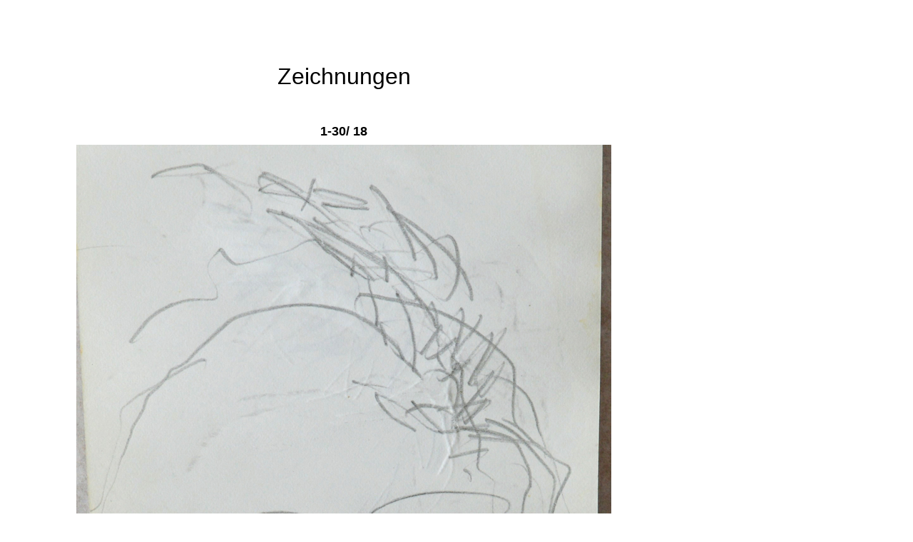

--- FILE ---
content_type: text/html
request_url: https://www.karin-elisabeth-franke.at/zeichnungen/1-30/18g.htm
body_size: 430
content:
<html>
<head>
<title>1-30/18</title>
<meta http-equiv="Content-Type" content="text/html; charset=iso-8859-1">
<meta name="description"
content="karin elisabeth franke">
<meta name="keywords"
content="1-30/18">
<meta name="author" content="karin elisabeth franke">
<title>karin elisabeth franke</title>
</head>

<body bgcolor="#FFFFFF" text="#000000">
<p align="center">&nbsp;</p>
<table width="75%">
  <tr> 
    <td>&nbsp;</td>
  </tr>
  <tr> 
    <td>&nbsp;</td>
  </tr>
  <tr> 
    <td> 
      <div align="center"><font face="Arial, Helvetica, sans-serif" size="6" color="#000000">Zeichnungen</font></div>
    </td>
  </tr>
  <tr> 
    <td>&nbsp;</td>
  </tr>
  <tr> 
    <td>&nbsp;</td>
  </tr>
  <tr> 
    <td> 
      <div align="center"><font face="Arial, Helvetica, sans-serif" size="3" color="#000000"><b><font size="4">1-30/ 
        18</font></b></font></div>
    </td>
  </tr>
  <tr> 
    <td> 
      <div align="right"></div>
    </td>
  </tr>
  <tr> 
    <td> 
      <div align="center"><img src="18g.jpg" width="750" height="1287"></div>
    </td>
  </tr>
  <tr> 
    <td>&nbsp;</td>
  </tr>
  <tr> 
    <td>
      <div align="right"><font face="Arial, Helvetica, sans-serif" size="3" color="#000000"><a href="19g.htm">n&auml;chstes 
        bild der serie</a></font></div>
    </td>
  </tr>
  <tr> 
    <td>&nbsp;</td>
  </tr>
  <tr> 
    <td> 
      <div align="right"><font face="Arial, Helvetica, sans-serif" size="3" color="#000000">zur&uuml;ck:</font></div>
    </td>
  </tr>
  <tr>
    <td>
      <div align="right"><font color="#000000" size="3" face="Arial, Helvetica, sans-serif"><a href="17g.htm">voriges 
        bild der serie</a></font></div>
    </td>
  </tr>
  <tr> 
    <td> 
      <div align="right"><a href="1-30.htm">1-30</a></div>
    </td>
  </tr>
  <tr> 
    <td> 
      <div align="right"><font face="Arial, Helvetica, sans-serif" size="3" color="#000000"><a href="http://karin-elisabeth-franke.at/zeichnungen/zeichnungen.htm">zeichnungen</a></font></div>
    </td>
  </tr>
  <tr> 
    <td> 
      <div align="right"><font face="Arial, Helvetica, sans-serif" size="3"><a href="http://karin-elisabeth-franke.at/">home</a></font></div>
    </td>
  </tr>
  <tr> 
    <td>&nbsp;</td>
  </tr>
</table>
<p>&nbsp;</p>
<p align="center">&nbsp;</p>
</body>
</html>
